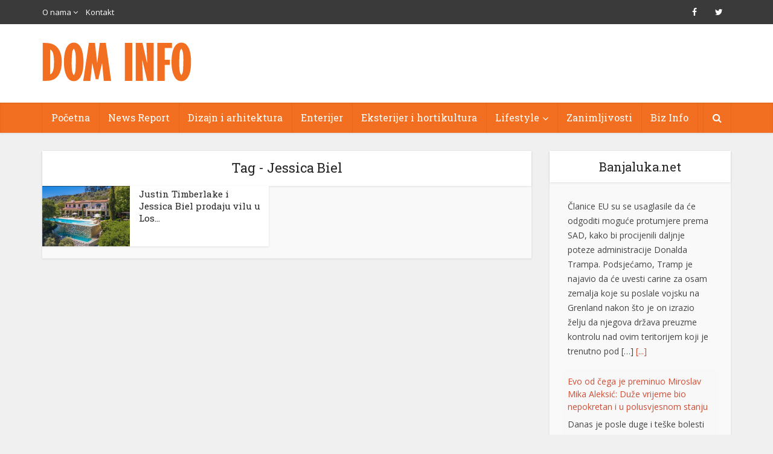

--- FILE ---
content_type: text/html; charset=UTF-8
request_url: https://www.dominfo.ba/tag/jessica-biel/
body_size: 15526
content:
<!DOCTYPE html>
<!--[if IE 8]><html class="ie8"><![endif]-->
<!--[if IE 9]><html class="ie9"><![endif]-->
<!--[if gt IE 8]><!--> <html lang="bs-BA"> <!--<![endif]-->

<head>

<meta http-equiv="Content-Type" content="text/html; charset=UTF-8" />
<meta name="viewport" content="user-scalable=yes, width=device-width, initial-scale=1.0, maximum-scale=1">

<!--[if lt IE 9]>
	<script src="https://www.dominfo.ba/wp-content/themes/voice/js/html5.js"></script>
<![endif]-->
<title>Jessica Biel &#8211; DOM INFO |</title>
<meta name='robots' content='max-image-preview:large' />
	<style>img:is([sizes="auto" i], [sizes^="auto," i]) { contain-intrinsic-size: 3000px 1500px }</style>
	<link rel='dns-prefetch' href='//www.dominfo.ba' />
<link rel='dns-prefetch' href='//fonts.googleapis.com' />
<link rel="alternate" type="application/rss+xml" title="DOM INFO | &raquo; novosti" href="https://www.dominfo.ba/feed/" />
<link rel="alternate" type="application/rss+xml" title="DOM INFO | &raquo;  novosti o komentarima" href="https://www.dominfo.ba/comments/feed/" />
<link rel="alternate" type="application/rss+xml" title="DOM INFO | &raquo; Jessica Biel  novosti o oznaci" href="https://www.dominfo.ba/tag/jessica-biel/feed/" />
<script type="text/javascript">
/* <![CDATA[ */
window._wpemojiSettings = {"baseUrl":"https:\/\/s.w.org\/images\/core\/emoji\/16.0.1\/72x72\/","ext":".png","svgUrl":"https:\/\/s.w.org\/images\/core\/emoji\/16.0.1\/svg\/","svgExt":".svg","source":{"concatemoji":"https:\/\/www.dominfo.ba\/wp-includes\/js\/wp-emoji-release.min.js?ver=6.8.3"}};
/*! This file is auto-generated */
!function(s,n){var o,i,e;function c(e){try{var t={supportTests:e,timestamp:(new Date).valueOf()};sessionStorage.setItem(o,JSON.stringify(t))}catch(e){}}function p(e,t,n){e.clearRect(0,0,e.canvas.width,e.canvas.height),e.fillText(t,0,0);var t=new Uint32Array(e.getImageData(0,0,e.canvas.width,e.canvas.height).data),a=(e.clearRect(0,0,e.canvas.width,e.canvas.height),e.fillText(n,0,0),new Uint32Array(e.getImageData(0,0,e.canvas.width,e.canvas.height).data));return t.every(function(e,t){return e===a[t]})}function u(e,t){e.clearRect(0,0,e.canvas.width,e.canvas.height),e.fillText(t,0,0);for(var n=e.getImageData(16,16,1,1),a=0;a<n.data.length;a++)if(0!==n.data[a])return!1;return!0}function f(e,t,n,a){switch(t){case"flag":return n(e,"\ud83c\udff3\ufe0f\u200d\u26a7\ufe0f","\ud83c\udff3\ufe0f\u200b\u26a7\ufe0f")?!1:!n(e,"\ud83c\udde8\ud83c\uddf6","\ud83c\udde8\u200b\ud83c\uddf6")&&!n(e,"\ud83c\udff4\udb40\udc67\udb40\udc62\udb40\udc65\udb40\udc6e\udb40\udc67\udb40\udc7f","\ud83c\udff4\u200b\udb40\udc67\u200b\udb40\udc62\u200b\udb40\udc65\u200b\udb40\udc6e\u200b\udb40\udc67\u200b\udb40\udc7f");case"emoji":return!a(e,"\ud83e\udedf")}return!1}function g(e,t,n,a){var r="undefined"!=typeof WorkerGlobalScope&&self instanceof WorkerGlobalScope?new OffscreenCanvas(300,150):s.createElement("canvas"),o=r.getContext("2d",{willReadFrequently:!0}),i=(o.textBaseline="top",o.font="600 32px Arial",{});return e.forEach(function(e){i[e]=t(o,e,n,a)}),i}function t(e){var t=s.createElement("script");t.src=e,t.defer=!0,s.head.appendChild(t)}"undefined"!=typeof Promise&&(o="wpEmojiSettingsSupports",i=["flag","emoji"],n.supports={everything:!0,everythingExceptFlag:!0},e=new Promise(function(e){s.addEventListener("DOMContentLoaded",e,{once:!0})}),new Promise(function(t){var n=function(){try{var e=JSON.parse(sessionStorage.getItem(o));if("object"==typeof e&&"number"==typeof e.timestamp&&(new Date).valueOf()<e.timestamp+604800&&"object"==typeof e.supportTests)return e.supportTests}catch(e){}return null}();if(!n){if("undefined"!=typeof Worker&&"undefined"!=typeof OffscreenCanvas&&"undefined"!=typeof URL&&URL.createObjectURL&&"undefined"!=typeof Blob)try{var e="postMessage("+g.toString()+"("+[JSON.stringify(i),f.toString(),p.toString(),u.toString()].join(",")+"));",a=new Blob([e],{type:"text/javascript"}),r=new Worker(URL.createObjectURL(a),{name:"wpTestEmojiSupports"});return void(r.onmessage=function(e){c(n=e.data),r.terminate(),t(n)})}catch(e){}c(n=g(i,f,p,u))}t(n)}).then(function(e){for(var t in e)n.supports[t]=e[t],n.supports.everything=n.supports.everything&&n.supports[t],"flag"!==t&&(n.supports.everythingExceptFlag=n.supports.everythingExceptFlag&&n.supports[t]);n.supports.everythingExceptFlag=n.supports.everythingExceptFlag&&!n.supports.flag,n.DOMReady=!1,n.readyCallback=function(){n.DOMReady=!0}}).then(function(){return e}).then(function(){var e;n.supports.everything||(n.readyCallback(),(e=n.source||{}).concatemoji?t(e.concatemoji):e.wpemoji&&e.twemoji&&(t(e.twemoji),t(e.wpemoji)))}))}((window,document),window._wpemojiSettings);
/* ]]> */
</script>
<style id='wp-emoji-styles-inline-css' type='text/css'>

	img.wp-smiley, img.emoji {
		display: inline !important;
		border: none !important;
		box-shadow: none !important;
		height: 1em !important;
		width: 1em !important;
		margin: 0 0.07em !important;
		vertical-align: -0.1em !important;
		background: none !important;
		padding: 0 !important;
	}
</style>
<link rel='stylesheet' id='wp-block-library-css' href='https://www.dominfo.ba/wp-includes/css/dist/block-library/style.min.css?ver=6.8.3' type='text/css' media='all' />
<style id='classic-theme-styles-inline-css' type='text/css'>
/*! This file is auto-generated */
.wp-block-button__link{color:#fff;background-color:#32373c;border-radius:9999px;box-shadow:none;text-decoration:none;padding:calc(.667em + 2px) calc(1.333em + 2px);font-size:1.125em}.wp-block-file__button{background:#32373c;color:#fff;text-decoration:none}
</style>
<style id='global-styles-inline-css' type='text/css'>
:root{--wp--preset--aspect-ratio--square: 1;--wp--preset--aspect-ratio--4-3: 4/3;--wp--preset--aspect-ratio--3-4: 3/4;--wp--preset--aspect-ratio--3-2: 3/2;--wp--preset--aspect-ratio--2-3: 2/3;--wp--preset--aspect-ratio--16-9: 16/9;--wp--preset--aspect-ratio--9-16: 9/16;--wp--preset--color--black: #000000;--wp--preset--color--cyan-bluish-gray: #abb8c3;--wp--preset--color--white: #ffffff;--wp--preset--color--pale-pink: #f78da7;--wp--preset--color--vivid-red: #cf2e2e;--wp--preset--color--luminous-vivid-orange: #ff6900;--wp--preset--color--luminous-vivid-amber: #fcb900;--wp--preset--color--light-green-cyan: #7bdcb5;--wp--preset--color--vivid-green-cyan: #00d084;--wp--preset--color--pale-cyan-blue: #8ed1fc;--wp--preset--color--vivid-cyan-blue: #0693e3;--wp--preset--color--vivid-purple: #9b51e0;--wp--preset--gradient--vivid-cyan-blue-to-vivid-purple: linear-gradient(135deg,rgba(6,147,227,1) 0%,rgb(155,81,224) 100%);--wp--preset--gradient--light-green-cyan-to-vivid-green-cyan: linear-gradient(135deg,rgb(122,220,180) 0%,rgb(0,208,130) 100%);--wp--preset--gradient--luminous-vivid-amber-to-luminous-vivid-orange: linear-gradient(135deg,rgba(252,185,0,1) 0%,rgba(255,105,0,1) 100%);--wp--preset--gradient--luminous-vivid-orange-to-vivid-red: linear-gradient(135deg,rgba(255,105,0,1) 0%,rgb(207,46,46) 100%);--wp--preset--gradient--very-light-gray-to-cyan-bluish-gray: linear-gradient(135deg,rgb(238,238,238) 0%,rgb(169,184,195) 100%);--wp--preset--gradient--cool-to-warm-spectrum: linear-gradient(135deg,rgb(74,234,220) 0%,rgb(151,120,209) 20%,rgb(207,42,186) 40%,rgb(238,44,130) 60%,rgb(251,105,98) 80%,rgb(254,248,76) 100%);--wp--preset--gradient--blush-light-purple: linear-gradient(135deg,rgb(255,206,236) 0%,rgb(152,150,240) 100%);--wp--preset--gradient--blush-bordeaux: linear-gradient(135deg,rgb(254,205,165) 0%,rgb(254,45,45) 50%,rgb(107,0,62) 100%);--wp--preset--gradient--luminous-dusk: linear-gradient(135deg,rgb(255,203,112) 0%,rgb(199,81,192) 50%,rgb(65,88,208) 100%);--wp--preset--gradient--pale-ocean: linear-gradient(135deg,rgb(255,245,203) 0%,rgb(182,227,212) 50%,rgb(51,167,181) 100%);--wp--preset--gradient--electric-grass: linear-gradient(135deg,rgb(202,248,128) 0%,rgb(113,206,126) 100%);--wp--preset--gradient--midnight: linear-gradient(135deg,rgb(2,3,129) 0%,rgb(40,116,252) 100%);--wp--preset--font-size--small: 13px;--wp--preset--font-size--medium: 20px;--wp--preset--font-size--large: 36px;--wp--preset--font-size--x-large: 42px;--wp--preset--spacing--20: 0.44rem;--wp--preset--spacing--30: 0.67rem;--wp--preset--spacing--40: 1rem;--wp--preset--spacing--50: 1.5rem;--wp--preset--spacing--60: 2.25rem;--wp--preset--spacing--70: 3.38rem;--wp--preset--spacing--80: 5.06rem;--wp--preset--shadow--natural: 6px 6px 9px rgba(0, 0, 0, 0.2);--wp--preset--shadow--deep: 12px 12px 50px rgba(0, 0, 0, 0.4);--wp--preset--shadow--sharp: 6px 6px 0px rgba(0, 0, 0, 0.2);--wp--preset--shadow--outlined: 6px 6px 0px -3px rgba(255, 255, 255, 1), 6px 6px rgba(0, 0, 0, 1);--wp--preset--shadow--crisp: 6px 6px 0px rgba(0, 0, 0, 1);}:where(.is-layout-flex){gap: 0.5em;}:where(.is-layout-grid){gap: 0.5em;}body .is-layout-flex{display: flex;}.is-layout-flex{flex-wrap: wrap;align-items: center;}.is-layout-flex > :is(*, div){margin: 0;}body .is-layout-grid{display: grid;}.is-layout-grid > :is(*, div){margin: 0;}:where(.wp-block-columns.is-layout-flex){gap: 2em;}:where(.wp-block-columns.is-layout-grid){gap: 2em;}:where(.wp-block-post-template.is-layout-flex){gap: 1.25em;}:where(.wp-block-post-template.is-layout-grid){gap: 1.25em;}.has-black-color{color: var(--wp--preset--color--black) !important;}.has-cyan-bluish-gray-color{color: var(--wp--preset--color--cyan-bluish-gray) !important;}.has-white-color{color: var(--wp--preset--color--white) !important;}.has-pale-pink-color{color: var(--wp--preset--color--pale-pink) !important;}.has-vivid-red-color{color: var(--wp--preset--color--vivid-red) !important;}.has-luminous-vivid-orange-color{color: var(--wp--preset--color--luminous-vivid-orange) !important;}.has-luminous-vivid-amber-color{color: var(--wp--preset--color--luminous-vivid-amber) !important;}.has-light-green-cyan-color{color: var(--wp--preset--color--light-green-cyan) !important;}.has-vivid-green-cyan-color{color: var(--wp--preset--color--vivid-green-cyan) !important;}.has-pale-cyan-blue-color{color: var(--wp--preset--color--pale-cyan-blue) !important;}.has-vivid-cyan-blue-color{color: var(--wp--preset--color--vivid-cyan-blue) !important;}.has-vivid-purple-color{color: var(--wp--preset--color--vivid-purple) !important;}.has-black-background-color{background-color: var(--wp--preset--color--black) !important;}.has-cyan-bluish-gray-background-color{background-color: var(--wp--preset--color--cyan-bluish-gray) !important;}.has-white-background-color{background-color: var(--wp--preset--color--white) !important;}.has-pale-pink-background-color{background-color: var(--wp--preset--color--pale-pink) !important;}.has-vivid-red-background-color{background-color: var(--wp--preset--color--vivid-red) !important;}.has-luminous-vivid-orange-background-color{background-color: var(--wp--preset--color--luminous-vivid-orange) !important;}.has-luminous-vivid-amber-background-color{background-color: var(--wp--preset--color--luminous-vivid-amber) !important;}.has-light-green-cyan-background-color{background-color: var(--wp--preset--color--light-green-cyan) !important;}.has-vivid-green-cyan-background-color{background-color: var(--wp--preset--color--vivid-green-cyan) !important;}.has-pale-cyan-blue-background-color{background-color: var(--wp--preset--color--pale-cyan-blue) !important;}.has-vivid-cyan-blue-background-color{background-color: var(--wp--preset--color--vivid-cyan-blue) !important;}.has-vivid-purple-background-color{background-color: var(--wp--preset--color--vivid-purple) !important;}.has-black-border-color{border-color: var(--wp--preset--color--black) !important;}.has-cyan-bluish-gray-border-color{border-color: var(--wp--preset--color--cyan-bluish-gray) !important;}.has-white-border-color{border-color: var(--wp--preset--color--white) !important;}.has-pale-pink-border-color{border-color: var(--wp--preset--color--pale-pink) !important;}.has-vivid-red-border-color{border-color: var(--wp--preset--color--vivid-red) !important;}.has-luminous-vivid-orange-border-color{border-color: var(--wp--preset--color--luminous-vivid-orange) !important;}.has-luminous-vivid-amber-border-color{border-color: var(--wp--preset--color--luminous-vivid-amber) !important;}.has-light-green-cyan-border-color{border-color: var(--wp--preset--color--light-green-cyan) !important;}.has-vivid-green-cyan-border-color{border-color: var(--wp--preset--color--vivid-green-cyan) !important;}.has-pale-cyan-blue-border-color{border-color: var(--wp--preset--color--pale-cyan-blue) !important;}.has-vivid-cyan-blue-border-color{border-color: var(--wp--preset--color--vivid-cyan-blue) !important;}.has-vivid-purple-border-color{border-color: var(--wp--preset--color--vivid-purple) !important;}.has-vivid-cyan-blue-to-vivid-purple-gradient-background{background: var(--wp--preset--gradient--vivid-cyan-blue-to-vivid-purple) !important;}.has-light-green-cyan-to-vivid-green-cyan-gradient-background{background: var(--wp--preset--gradient--light-green-cyan-to-vivid-green-cyan) !important;}.has-luminous-vivid-amber-to-luminous-vivid-orange-gradient-background{background: var(--wp--preset--gradient--luminous-vivid-amber-to-luminous-vivid-orange) !important;}.has-luminous-vivid-orange-to-vivid-red-gradient-background{background: var(--wp--preset--gradient--luminous-vivid-orange-to-vivid-red) !important;}.has-very-light-gray-to-cyan-bluish-gray-gradient-background{background: var(--wp--preset--gradient--very-light-gray-to-cyan-bluish-gray) !important;}.has-cool-to-warm-spectrum-gradient-background{background: var(--wp--preset--gradient--cool-to-warm-spectrum) !important;}.has-blush-light-purple-gradient-background{background: var(--wp--preset--gradient--blush-light-purple) !important;}.has-blush-bordeaux-gradient-background{background: var(--wp--preset--gradient--blush-bordeaux) !important;}.has-luminous-dusk-gradient-background{background: var(--wp--preset--gradient--luminous-dusk) !important;}.has-pale-ocean-gradient-background{background: var(--wp--preset--gradient--pale-ocean) !important;}.has-electric-grass-gradient-background{background: var(--wp--preset--gradient--electric-grass) !important;}.has-midnight-gradient-background{background: var(--wp--preset--gradient--midnight) !important;}.has-small-font-size{font-size: var(--wp--preset--font-size--small) !important;}.has-medium-font-size{font-size: var(--wp--preset--font-size--medium) !important;}.has-large-font-size{font-size: var(--wp--preset--font-size--large) !important;}.has-x-large-font-size{font-size: var(--wp--preset--font-size--x-large) !important;}
:where(.wp-block-post-template.is-layout-flex){gap: 1.25em;}:where(.wp-block-post-template.is-layout-grid){gap: 1.25em;}
:where(.wp-block-columns.is-layout-flex){gap: 2em;}:where(.wp-block-columns.is-layout-grid){gap: 2em;}
:root :where(.wp-block-pullquote){font-size: 1.5em;line-height: 1.6;}
</style>
<link rel='stylesheet' id='contact-form-7-css' href='https://www.dominfo.ba/wp-content/plugins/contact-form-7/includes/css/styles.css?ver=6.0.6' type='text/css' media='all' />
<link rel='stylesheet' id='ditty-news-ticker-font-css' href='https://www.dominfo.ba/wp-content/plugins/ditty-news-ticker/legacy/inc/static/libs/fontastic/styles.css?ver=3.1.54' type='text/css' media='all' />
<link rel='stylesheet' id='ditty-news-ticker-css' href='https://www.dominfo.ba/wp-content/plugins/ditty-news-ticker/legacy/inc/static/css/style.css?ver=3.1.54' type='text/css' media='all' />
<link rel='stylesheet' id='ditty-displays-css' href='https://www.dominfo.ba/wp-content/plugins/ditty-news-ticker/build/dittyDisplays.css?ver=3.1.54' type='text/css' media='all' />
<link rel='stylesheet' id='ditty-fontawesome-css' href='https://www.dominfo.ba/wp-content/plugins/ditty-news-ticker/includes/libs/fontawesome-6.4.0/css/all.css?ver=6.4.0' type='text/css' media='' />
<link rel='stylesheet' id='mks_shortcodes_simple_line_icons-css' href='https://www.dominfo.ba/wp-content/plugins/meks-flexible-shortcodes/css/simple-line/simple-line-icons.css?ver=1.3.7' type='text/css' media='screen' />
<link rel='stylesheet' id='mks_shortcodes_css-css' href='https://www.dominfo.ba/wp-content/plugins/meks-flexible-shortcodes/css/style.css?ver=1.3.7' type='text/css' media='screen' />
<link rel='stylesheet' id='s_pdf_styles-css' href='https://www.dominfo.ba/wp-content/plugins/simple-pdf-viewer/css/style.css?ver=6.8.3' type='text/css' media='all' />
<link rel='stylesheet' id='super-rss-reader-css' href='https://www.dominfo.ba/wp-content/plugins/super-rss-reader/public/css/style.min.css?ver=5.3' type='text/css' media='all' />
<link rel='stylesheet' id='prettyPhoto_stylesheet-css' href='https://www.dominfo.ba/wp-content/plugins/wp-easy-gallery/css/prettyPhoto.css?ver=6.8.3' type='text/css' media='all' />
<link rel='stylesheet' id='easy-gallery-style-css' href='https://www.dominfo.ba/wp-content/plugins/wp-easy-gallery/css/default.css?ver=6.8.3' type='text/css' media='all' />
<link rel='stylesheet' id='vce_font_0-css' href='https://fonts.googleapis.com/css?family=Open+Sans%3A400&#038;subset=latin%2Clatin-ext&#038;ver=2.0' type='text/css' media='screen' />
<link rel='stylesheet' id='vce_font_1-css' href='https://fonts.googleapis.com/css?family=Roboto+Slab%3A400&#038;subset=latin%2Clatin-ext&#038;ver=2.0' type='text/css' media='screen' />
<link rel='stylesheet' id='vce_style-css' href='https://www.dominfo.ba/wp-content/themes/voice/css/min.css?ver=2.0' type='text/css' media='screen, print' />
<style id='vce_style-inline-css' type='text/css'>
body {background-color:#f0f0f0;}body,.mks_author_widget h3,.site-description,.meta-category a,textarea {font-family: 'Open Sans';font-weight: 400;}h1,h2,h3,h4,h5,h6,blockquote,.vce-post-link,.site-title,.site-title a,.main-box-title,.comment-reply-title,.entry-title a,.vce-single .entry-headline p,.vce-prev-next-link,.author-title,.mks_pullquote,.widget_rss ul li .rsswidget,#bbpress-forums .bbp-forum-title,#bbpress-forums .bbp-topic-permalink {font-family: 'Roboto Slab';font-weight: 400;}.main-navigation a,.sidr a{font-family: 'Roboto Slab';font-weight: 400;}.vce-single .entry-content,.vce-single .entry-headline,.vce-single .entry-footer{width: 600px;}.vce-lay-a .lay-a-content{width: 600px;max-width: 600px;}.vce-page .entry-content,.vce-page .entry-title-page {width: 600px;}.vce-sid-none .vce-single .entry-content,.vce-sid-none .vce-single .entry-headline,.vce-sid-none .vce-single .entry-footer {width: 600px;}.vce-sid-none .vce-page .entry-content,.vce-sid-none .vce-page .entry-title-page,.error404 .entry-content {width: 600px;max-width: 600px;}body, button, input, select, textarea{color: #444444;}h1,h2,h3,h4,h5,h6,.entry-title a,.prev-next-nav a,#bbpress-forums .bbp-forum-title, #bbpress-forums .bbp-topic-permalink,.woocommerce ul.products li.product .price .amount{color: #232323;}a,.entry-title a:hover,.vce-prev-next-link:hover,.vce-author-links a:hover,.required,.error404 h4,.prev-next-nav a:hover,#bbpress-forums .bbp-forum-title:hover, #bbpress-forums .bbp-topic-permalink:hover,.woocommerce ul.products li.product h3:hover,.woocommerce ul.products li.product h3:hover mark,.main-box-title a:hover{color: #cf4d35;}.vce-square,.vce-main-content .mejs-controls .mejs-time-rail .mejs-time-current,button,input[type="button"],input[type="reset"],input[type="submit"],.vce-button,.pagination-wapper a,#vce-pagination .next.page-numbers,#vce-pagination .prev.page-numbers,#vce-pagination .page-numbers,#vce-pagination .page-numbers.current,.vce-link-pages a,#vce-pagination a,.vce-load-more a,.vce-slider-pagination .owl-nav > div,.vce-mega-menu-posts-wrap .owl-nav > div,.comment-reply-link:hover,.vce-featured-section a,.vce-lay-g .vce-featured-info .meta-category a,.vce-404-menu a,.vce-post.sticky .meta-image:before,#vce-pagination .page-numbers:hover,#bbpress-forums .bbp-pagination .current,#bbpress-forums .bbp-pagination a:hover,.woocommerce #respond input#submit,.woocommerce a.button,.woocommerce button.button,.woocommerce input.button,.woocommerce ul.products li.product .added_to_cart,.woocommerce #respond input#submit:hover,.woocommerce a.button:hover,.woocommerce button.button:hover,.woocommerce input.button:hover,.woocommerce ul.products li.product .added_to_cart:hover,.woocommerce #respond input#submit.alt,.woocommerce a.button.alt,.woocommerce button.button.alt,.woocommerce input.button.alt,.woocommerce #respond input#submit.alt:hover, .woocommerce a.button.alt:hover, .woocommerce button.button.alt:hover, .woocommerce input.button.alt:hover,.woocommerce span.onsale,.woocommerce .widget_price_filter .ui-slider .ui-slider-range,.woocommerce .widget_price_filter .ui-slider .ui-slider-handle,.comments-holder .navigation .page-numbers.current,.vce-lay-a .vce-read-more:hover,.vce-lay-c .vce-read-more:hover{background-color: #cf4d35;}#vce-pagination .page-numbers,.comments-holder .navigation .page-numbers{background: transparent;color: #cf4d35;border: 1px solid #cf4d35;}.comments-holder .navigation .page-numbers:hover{background: #cf4d35;border: 1px solid #cf4d35;}.bbp-pagination-links a{background: transparent;color: #cf4d35;border: 1px solid #cf4d35 !important;}#vce-pagination .page-numbers.current,.bbp-pagination-links span.current,.comments-holder .navigation .page-numbers.current{border: 1px solid #cf4d35;}.widget_categories .cat-item:before,.widget_categories .cat-item .count{background: #cf4d35;}.comment-reply-link,.vce-lay-a .vce-read-more,.vce-lay-c .vce-read-more{border: 1px solid #cf4d35;}.entry-meta div,.entry-meta div a,.comment-metadata a,.meta-category span,.meta-author-wrapped,.wp-caption .wp-caption-text,.widget_rss .rss-date,.sidebar cite,.site-footer cite,.sidebar .vce-post-list .entry-meta div,.sidebar .vce-post-list .entry-meta div a,.sidebar .vce-post-list .fn,.sidebar .vce-post-list .fn a,.site-footer .vce-post-list .entry-meta div,.site-footer .vce-post-list .entry-meta div a,.site-footer .vce-post-list .fn,.site-footer .vce-post-list .fn a,#bbpress-forums .bbp-topic-started-by,#bbpress-forums .bbp-topic-started-in,#bbpress-forums .bbp-forum-info .bbp-forum-content,#bbpress-forums p.bbp-topic-meta,span.bbp-admin-links a,.bbp-reply-post-date,#bbpress-forums li.bbp-header,#bbpress-forums li.bbp-footer,.woocommerce .woocommerce-result-count,.woocommerce .product_meta{color: #9b9b9b;}.main-box-title, .comment-reply-title, .main-box-head{background: #ffffff;color: #232323;}.main-box-title a{color: #232323;}.sidebar .widget .widget-title a{color: #232323;}.main-box,.comment-respond,.prev-next-nav{background: #f9f9f9;}.vce-post,ul.comment-list > li.comment,.main-box-single,.ie8 .vce-single,#disqus_thread,.vce-author-card,.vce-author-card .vce-content-outside,.mks-bredcrumbs-container,ul.comment-list > li.pingback{background: #ffffff;}.mks_tabs.horizontal .mks_tab_nav_item.active{border-bottom: 1px solid #ffffff;}.mks_tabs.horizontal .mks_tab_item,.mks_tabs.vertical .mks_tab_nav_item.active,.mks_tabs.horizontal .mks_tab_nav_item.active{background: #ffffff;}.mks_tabs.vertical .mks_tab_nav_item.active{border-right: 1px solid #ffffff;}#vce-pagination,.vce-slider-pagination .owl-controls,.vce-content-outside,.comments-holder .navigation{background: #f3f3f3;}.sidebar .widget-title{background: #ffffff;color: #232323;}.sidebar .widget{background: #f9f9f9;}.sidebar .widget,.sidebar .widget li a,.sidebar .mks_author_widget h3 a,.sidebar .mks_author_widget h3,.sidebar .vce-search-form .vce-search-input,.sidebar .vce-search-form .vce-search-input:focus{color: #444444;}.sidebar .widget li a:hover,.sidebar .widget a,.widget_nav_menu li.menu-item-has-children:hover:after,.widget_pages li.page_item_has_children:hover:after{color: #cf4d35;}.sidebar .tagcloud a {border: 1px solid #cf4d35;}.sidebar .mks_author_link,.sidebar .tagcloud a:hover,.sidebar .mks_themeforest_widget .more,.sidebar button,.sidebar input[type="button"],.sidebar input[type="reset"],.sidebar input[type="submit"],.sidebar .vce-button,.sidebar .bbp_widget_login .button{background-color: #cf4d35;}.sidebar .mks_author_widget .mks_autor_link_wrap,.sidebar .mks_themeforest_widget .mks_read_more{background: #f3f3f3;}.sidebar #wp-calendar caption,.sidebar .recentcomments,.sidebar .post-date,.sidebar #wp-calendar tbody{color: rgba(68,68,68,0.7);}.site-footer{background: #373941;}.site-footer .widget-title{color: #ffffff;}.site-footer,.site-footer .widget,.site-footer .widget li a,.site-footer .mks_author_widget h3 a,.site-footer .mks_author_widget h3,.site-footer .vce-search-form .vce-search-input,.site-footer .vce-search-form .vce-search-input:focus{color: #f9f9f9;}.site-footer .widget li a:hover,.site-footer .widget a,.site-info a{color: #cf4d35;}.site-footer .tagcloud a {border: 1px solid #cf4d35;}.site-footer .mks_author_link,.site-footer .mks_themeforest_widget .more,.site-footer button,.site-footer input[type="button"],.site-footer input[type="reset"],.site-footer input[type="submit"],.site-footer .vce-button,.site-footer .tagcloud a:hover{background-color: #cf4d35;}.site-footer #wp-calendar caption,.site-footer .recentcomments,.site-footer .post-date,.site-footer #wp-calendar tbody,.site-footer .site-info{color: rgba(249,249,249,0.7);}.top-header,.top-nav-menu li .sub-menu{background: #3a3a3a;}.top-header,.top-header a{color: #ffffff;}.top-header .vce-search-form .vce-search-input,.top-header .vce-search-input:focus,.top-header .vce-search-submit{color: #ffffff;}.top-header .vce-search-form .vce-search-input::-webkit-input-placeholder { color: #ffffff;}.top-header .vce-search-form .vce-search-input:-moz-placeholder { color: #ffffff;}.top-header .vce-search-form .vce-search-input::-moz-placeholder { color: #ffffff;}.top-header .vce-search-form .vce-search-input:-ms-input-placeholder { color: #ffffff;}.header-1-wrapper{height: 130px;padding-top: 30px;}.header-2-wrapper,.header-3-wrapper{height: 130px;}.header-2-wrapper .site-branding,.header-3-wrapper .site-branding{top: 30px;left: 0px;}.site-title a, .site-title a:hover{color: #232323;}.site-description{color: #aaaaaa;}.main-header{background-color: #ffffff;}.header-bottom-wrapper{background: #f26f21;}.vce-header-ads{margin: 20px 0;}.header-3-wrapper .nav-menu > li > a{padding: 55px 15px;}.header-sticky,.sidr{background: rgba(242,111,33,0.95);}.ie8 .header-sticky{background: #ffffff;}.main-navigation a,.nav-menu .vce-mega-menu > .sub-menu > li > a,.sidr li a,.vce-menu-parent{color: #ffffff;}.nav-menu > li:hover > a,.nav-menu > .current_page_item > a,.nav-menu > .current-menu-item > a,.nav-menu > .current-menu-ancestor > a,.main-navigation a.vce-item-selected,.main-navigation ul ul li:hover > a,.nav-menu ul .current-menu-item a,.nav-menu ul .current_page_item a,.vce-menu-parent:hover,.sidr li a:hover,.main-navigation li.current-menu-item.fa:before{color: #cf4d35;}.nav-menu > li:hover > a,.nav-menu > .current_page_item > a,.nav-menu > .current-menu-item > a,.nav-menu > .current-menu-ancestor > a,.main-navigation a.vce-item-selected,.main-navigation ul ul,.header-sticky .nav-menu > .current_page_item:hover > a,.header-sticky .nav-menu > .current-menu-item:hover > a,.header-sticky .nav-menu > .current-menu-ancestor:hover > a,.header-sticky .main-navigation a.vce-item-selected:hover{background-color: #f26f21;}.search-header-wrap ul{border-top: 2px solid #cf4d35;}.vce-border-top .main-box-title{border-top: 2px solid #cf4d35;}.tagcloud a:hover,.sidebar .widget .mks_author_link,.sidebar .widget.mks_themeforest_widget .more,.site-footer .widget .mks_author_link,.site-footer .widget.mks_themeforest_widget .more,.vce-lay-g .entry-meta div,.vce-lay-g .fn,.vce-lay-g .fn a{color: #FFF;}.vce-featured-header .vce-featured-header-background{opacity: 0.0}.vce-featured-grid .vce-featured-header-background,.vce-post-big .vce-post-img:after,.vce-post-slider .vce-post-img:after{opacity: 0.0}.vce-featured-grid .owl-item:hover .vce-grid-text .vce-featured-header-background,.vce-post-big li:hover .vce-post-img:after,.vce-post-slider li:hover .vce-post-img:after {opacity: 0.0}#back-top {background: #323232}.meta-image:hover a img,.vce-lay-h .img-wrap:hover .meta-image > img,.img-wrp:hover img,.vce-gallery-big:hover img,.vce-gallery .gallery-item:hover img,.vce_posts_widget .vce-post-big li:hover img,.vce-featured-grid .owl-item:hover img,.vce-post-img:hover img,.mega-menu-img:hover img{-webkit-transform: scale(1.1);-moz-transform: scale(1.1);-o-transform: scale(1.1);-ms-transform: scale(1.1);transform: scale(1.1);}
</style>
<link rel='stylesheet' id='vce_child_load_scripts-css' href='https://www.dominfo.ba/wp-content/themes/voice-child/style.css?ver=2.0' type='text/css' media='screen' />
<link rel='stylesheet' id='meks-flickr-widget-css' href='https://www.dominfo.ba/wp-content/plugins/meks-simple-flickr-widget/css/style.css?ver=1.3' type='text/css' media='all' />
<link rel='stylesheet' id='meks-author-widget-css' href='https://www.dominfo.ba/wp-content/plugins/meks-smart-author-widget/css/style.css?ver=1.1.5' type='text/css' media='all' />
<link rel='stylesheet' id='meks-social-widget-css' href='https://www.dominfo.ba/wp-content/plugins/meks-smart-social-widget/css/style.css?ver=1.6.5' type='text/css' media='all' />
<link rel='stylesheet' id='meks-themeforest-widget-css' href='https://www.dominfo.ba/wp-content/plugins/meks-themeforest-smart-widget/css/style.css?ver=1.6' type='text/css' media='all' />
<link rel='stylesheet' id='ditty-posts-ticker-css' href='https://www.dominfo.ba/wp-content/plugins/ditty-posts-ticker/assets/css/style.css?ver=2.1.0' type='text/css' media='all' />
<script type="text/javascript" src="https://www.dominfo.ba/wp-includes/js/jquery/jquery.min.js?ver=3.7.1" id="jquery-core-js"></script>
<script type="text/javascript" src="https://www.dominfo.ba/wp-includes/js/jquery/jquery-migrate.min.js?ver=3.4.1" id="jquery-migrate-js"></script>
<script type="text/javascript" src="https://www.dominfo.ba/wp-content/plugins/simple-pdf-viewer/js/main.js?ver=6.8.3" id="s_pdf_scripts-js"></script>
<script type="text/javascript" src="https://www.dominfo.ba/wp-content/plugins/super-rss-reader/public/js/jquery.easy-ticker.min.js?ver=5.3" id="jquery-easy-ticker-js"></script>
<script type="text/javascript" src="https://www.dominfo.ba/wp-content/plugins/super-rss-reader/public/js/script.min.js?ver=5.3" id="super-rss-reader-js"></script>
<script type="text/javascript" src="https://www.dominfo.ba/wp-content/plugins/useful-banner-manager/scripts.js?ver=6.8.3" id="ubm-scripts-js"></script>
<script type="text/javascript" src="https://www.dominfo.ba/wp-content/plugins/wp-easy-gallery/js/jquery.prettyPhoto.js?ver=6.8.3" id="prettyPhoto-js"></script>
<script type="text/javascript" src="https://www.dominfo.ba/wp-content/plugins/wp-float/js/jquery.easing.js?ver=6.8.3" id="jqueryeasing-js"></script>
<script type="text/javascript" src="https://www.dominfo.ba/wp-content/plugins/wp-float/js/jquery.floater.2.2.js?ver=6.8.3" id="jqueryfloater-js"></script>
<script type="text/javascript" src="https://www.dominfo.ba/wp-content/plugins/wp-float/js/jquery.hoverIntent.minified.js?ver=6.8.3" id="jqueryhoverintent-js"></script>
<link rel="https://api.w.org/" href="https://www.dominfo.ba/wp-json/" /><link rel="alternate" title="JSON" type="application/json" href="https://www.dominfo.ba/wp-json/wp/v2/tags/5114" /><link rel="EditURI" type="application/rsd+xml" title="RSD" href="https://www.dominfo.ba/xmlrpc.php?rsd" />
<meta name="generator" content="WordPress 6.8.3" />
<style>.mtphr-dnt { /*border: 1px solid #f58126;*/ padding-bottom: 5px; padding-top: 5px; } .mtphr-dnt h4 { font-size: 14px; line-height: 20px; color: #f26f21 !important; } .mtphr-dnt a { color: #f26f21 !important; } .mtphr-dnt-inline-title { float: left; padding-right: 5px; font-size: 16px; line-height: 18px; color: #f58126; border-radius: 2px; }</style>
<script async src="//adserver.adape.io/www/delivery/asyncjs.php"></script>
<script type="text/javascript">
	window._wp_rp_static_base_url = 'https://rp.zemanta.com/static/';
	window._wp_rp_wp_ajax_url = "https://www.dominfo.ba/wp-admin/admin-ajax.php";
	window._wp_rp_plugin_version = '3.5.1';
	window._wp_rp_post_id = '44564';
	window._wp_rp_num_rel_posts = '5';
	window._wp_rp_thumbnails = true;
	window._wp_rp_post_title = 'Justin+Timberlake+i+Jessica+Biel+prodaju+vilu+u+Los+Angelesu+za+35+miliona+dolara';
	window._wp_rp_post_tags = ['jessica+biel', 'justin+timberlake', 'vila', 'lifestyle', 'justin', 'ispr', 'timberlak', 'biel', 'jessica', 'vila', 'street', 'godin', 'hollywood', 'lo', 'od', 'bird', 'hunt', 'sunset', 'helen'];
</script>
<link rel="stylesheet" href="https://www.dominfo.ba/wp-content/plugins/related-posts/static/themes/vertical-m.css?version=3.5.1" />
<!-- WP Easy Gallery -->
<style>.wp-easy-gallery img {}</style><style type="text/css">.vce-custom-content.vce-post { padding: 10px 10px 3px; } .mtphr-dnt h4 { font-size: 14px !important; } .vce-featured-grid .vce-featured-link-article { font-size: 30px; line-height: 32px; } .vce-lay-h .img-wrap .vce-overlay { background: transparent; } .vce-lay-h .img-wrap .entry-header .entry-title a { color: #fff; text-shadow: 1px 1px 3px rgba(0,0,0,1); padding: 0 40px; display: block; } p { margin-bottom: 0px; word-wrap: break-word; line-height: 24px; margin-bottom: 15px; } h2 { font-size: 26px; line-height: 50px; } h3 { font-size: 22px !important; line-height: 35px; } h4 { font-size: 20px !important; line-height: 35px; } h1 { font-size: 40px; line-height: 50px; } .mtphr-dnt-inline-title { float: left; padding-right: 5px; font-size: 16px !important; line-height: 18px; color: #f58126; border-radius: 2px; } .search-header-form .search-input { height: 36px; font-size: 14px; border: none; color: white; } ul.wpbdp-categories { margin: 0 0 10px 15px; padding: 0 10px; font-family: 'Open Sans'; font-size: 15px; } .wpbdp-listing-excerpt { padding: 10px; border-bottom: dotted 1px #ddd; font-family: 'Open Sans'; font-size: 16px; } .wpbdp-listing-excerpt .listing-actions { margin-top: 15px; margin-bottom: 5px; } #s_pdf_frame { height: 825px !important; } .page-id-6156 h1.entry-title-page { text-align: center; } @media (min-width: 800px) and (max-width: 800px) { .header-bottom-wrapper { background: transparent; } .forza { margin-top: 10px; margin-bottom: 10px; } }</style>
<!-- Google Tag Manager -->
<script>(function(w,d,s,l,i){w[l]=w[l]||[];w[l].push({'gtm.start':
new Date().getTime(),event:'gtm.js'});var f=d.getElementsByTagName(s)[0],
j=d.createElement(s),dl=l!='dataLayer'?'&l='+l:'';j.async=true;j.src=
'https://www.googletagmanager.com/gtm.js?id='+i+dl;f.parentNode.insertBefore(j,f);
})(window,document,'script','dataLayer','GTM-TVBMNRL');</script>
<!-- End Google Tag Manager -->
<script async src="https://pagead2.googlesyndication.com/pagead/js/adsbygoogle.js?client=ca-pub-5391901373771991" crossorigin="anonymous"></script>
</head>

<body class="archive tag tag-jessica-biel tag-5114 wp-theme-voice wp-child-theme-voice-child chrome vce-sid-right">
<!-- Google Tag Manager (noscript) -->
<noscript><iframe src="https://www.googletagmanager.com/ns.html?id=GTM-TVBMNRL"
height="0" width="0" style="display:none;visibility:hidden"></iframe></noscript>
<!-- End Google Tag Manager (noscript) -->
<div id="vce-main">

<header id="header" class="main-header">
	<div class="top-header">
	<div class="container">

					<div class="vce-wrap-left">
					<ul id="vce_top_navigation_menu" class="top-nav-menu"><li id="menu-item-13538" class="menu-item menu-item-type-post_type menu-item-object-page menu-item-has-children menu-item-13538"><a href="https://www.dominfo.ba/o-nama/">O nama</a>
<ul class="sub-menu">
	<li id="menu-item-13539" class="menu-item menu-item-type-post_type menu-item-object-page menu-item-13539"><a href="https://www.dominfo.ba/o-nama/impresum/">Impresum</a></li>
	<li id="menu-item-13540" class="menu-item menu-item-type-post_type menu-item-object-page menu-item-13540"><a href="https://www.dominfo.ba/o-nama/arhiva/">Arhiva</a></li>
	<li id="menu-item-13541" class="menu-item menu-item-type-post_type menu-item-object-page menu-item-13541"><a href="https://www.dominfo.ba/o-nama/cjenovnik/">Cjenovnik</a></li>
	<li id="menu-item-13544" class="menu-item menu-item-type-post_type menu-item-object-page menu-item-13544"><a href="https://www.dominfo.ba/o-nama/marketing/">Marketing</a></li>
</ul>
</li>
<li id="menu-item-13542" class="menu-item menu-item-type-post_type menu-item-object-page menu-item-13542"><a href="https://www.dominfo.ba/o-nama/kontakt/">Kontakt</a></li>
</ul>			</div>
				
					<div class="vce-wrap-right">
					<div class="menu-social-container"><ul id="vce_social_menu" class="soc-nav-menu"><li id="menu-item-13718" class="menu-item menu-item-type-custom menu-item-object-custom menu-item-13718"><a href="https://www.facebook.com/casopisdominfo/?fref=ts"><span class="vce-social-name">Facebook</span></a></li>
<li id="menu-item-13719" class="menu-item menu-item-type-custom menu-item-object-custom menu-item-13719"><a href="https://twitter.com/dominfo5"><span class="vce-social-name">Twitter</span></a></li>
</ul></div>			</div>
		
		


	</div>
</div><div class="container header-2-wrapper header-main-area">	
	<div class="vce-res-nav">
	<a class="vce-responsive-nav" href="#sidr-main"><i class="fa fa-bars"></i></a>
</div>
<div class="site-branding">
		
	
	<span class="site-title">
		<a href="https://www.dominfo.ba/" title="DOM INFO |" class="has-logo"><img src="https://www.dominfo.ba/wp-content/uploads/2015/03/dominfo1.png" alt="DOM INFO |" /></a>
	</span>

<span class="site-description"></span>	
	

</div>

	<style>
.forza{
float: right;
margin-top: 20px;
max-width: 728px;
}

@media (max-width: 767px) {
.forza{
display: none;
}
}
</style>
<div class="forza">
<div style="display:block;margin:0 auto;text-align:center;" ><ins data-revive-zoneid="282" data-revive-id="c6749aa8ee87cd121b641db354802e41"></ins></div></div>

</div>

<div class="header-bottom-wrapper header-left-nav">
	<div class="container">
		<nav id="site-navigation" class="main-navigation" role="navigation">
	<ul id="vce_main_navigation_menu" class="nav-menu"><li id="menu-item-13513" class="menu-item menu-item-type-custom menu-item-object-custom menu-item-home menu-item-13513"><a href="https://www.dominfo.ba">Početna</a><li id="menu-item-13510" class="menu-item menu-item-type-taxonomy menu-item-object-category menu-item-13510 vce-cat-1444"><a href="https://www.dominfo.ba/category/news-report/">News Report</a><li id="menu-item-13509" class="menu-item menu-item-type-taxonomy menu-item-object-category menu-item-13509 vce-cat-1411"><a href="https://www.dominfo.ba/category/dizajn-i-arhitektura/">Dizajn i arhitektura</a><li id="menu-item-13502" class="menu-item menu-item-type-taxonomy menu-item-object-category menu-item-13502 vce-cat-70"><a href="https://www.dominfo.ba/category/enterijeri-2/">Enterijer</a><li id="menu-item-13503" class="menu-item menu-item-type-taxonomy menu-item-object-category menu-item-13503 vce-cat-71"><a href="https://www.dominfo.ba/category/hortikultura/">Eksterijer i hortikultura</a><li id="menu-item-13506" class="menu-item menu-item-type-taxonomy menu-item-object-category menu-item-has-children menu-item-13506 vce-cat-1442"><a href="https://www.dominfo.ba/category/lifestyle/">Lifestyle</a>
<ul class="sub-menu">
	<li id="menu-item-13504" class="menu-item menu-item-type-taxonomy menu-item-object-category menu-item-13504 vce-cat-72"><a href="https://www.dominfo.ba/category/lifestyle/savjetipocetna/">Savjeti</a></ul>
<li id="menu-item-13511" class="menu-item menu-item-type-taxonomy menu-item-object-category menu-item-13511 vce-cat-1443"><a href="https://www.dominfo.ba/category/lifestyle/wellness-zanimljivosti-wellness-2/">Zanimljivosti</a><li id="menu-item-13512" class="menu-item menu-item-type-taxonomy menu-item-object-category menu-item-13512 vce-cat-17"><a href="https://www.dominfo.ba/category/biz-info/">Biz Info</a><li class="search-header-wrap"><a class="search_header" href="javascript:void(0)"><i class="fa fa-search"></i></a><ul class="search-header-form-ul"><li><form class="search-header-form" action="https://www.dominfo.ba/" method="get">
		<input name="s" class="search-input" size="20" type="text" value="Upišite pojam pretrage" onfocus="(this.value == 'Upišite pojam pretrage') && (this.value = '')" onblur="(this.value == '') && (this.value = 'Upišite pojam pretrage')" placeholder="Upišite pojam pretrage" />
		</form></li></ul></li></ul></nav>	</div>
</div>

<!--<div class="container header-2-wrapper header-main-area">	
	
	<div class="vce-header-ads">
			</div>
</div>

<div class="header-bottom-wrapper header-left-nav">
	<div class="container">
			</div>
</div> -->
<script data-ad-client="ca-pub-8522572479194468" async src="https://pagead2.googlesyndication.com/pagead/js/adsbygoogle.…"></script>
</header>

<div id="main-wrapper">




<div id="content" class="container site-content">

				
	<div id="primary" class="vce-main-content">
		
		<div class="main-box">

			
	<div class="main-box-head">
		<h1 class="main-box-title">Tag - Jessica Biel</h1>
			</div>

			<div class="main-box-inside">
			
							
				
				<div class="vce-loop-wrap">

											
						<article class="vce-post vce-lay-d post-44564 post type-post status-publish format-standard has-post-thumbnail hentry category-lifestyle tag-jessica-biel tag-justin-timberlake tag-vila">
	
 		 	<div class="meta-image">			
			<a href="https://www.dominfo.ba/justin-timberlake-i-jessica-biel-prodaju-vilu-u-los-angelesu-za-35-miliona-dolara/" title="Justin Timberlake i Jessica Biel prodaju vilu u Los Angelesu za 35 miliona dolara">
				<img width="145" height="100" src="https://www.dominfo.ba/wp-content/uploads/2021/10/1111-1-145x100.png" class="attachment-vce-lay-d size-vce-lay-d wp-post-image" alt="" decoding="async" srcset="https://www.dominfo.ba/wp-content/uploads/2021/10/1111-1-145x100.png 145w, https://www.dominfo.ba/wp-content/uploads/2021/10/1111-1-380x260.png 380w" sizes="(max-width: 145px) 100vw, 145px" />							</a>
		</div>
		

	<header class="entry-header">
				<h2 class="entry-title"><a href="https://www.dominfo.ba/justin-timberlake-i-jessica-biel-prodaju-vilu-u-los-angelesu-za-35-miliona-dolara/" title="Justin Timberlake i Jessica Biel prodaju vilu u Los Angelesu za 35 miliona dolara">Justin Timberlake i Jessica Biel prodaju vilu u Los...</a></h2>
			</header>

</article>
						
					
				</div>

				
			
			</div>

		</div>

	</div>

		<aside id="sidebar" class="sidebar right">
		<div id="super_rss_reader-3" class="widget widget_super_rss_reader"><h4 class="widget-title">Banjaluka.net</h4><!-- Start - Super RSS Reader v5.3-->
        <div class="super-rss-reader-widget"><div class="srr-main"><div class="srr-wrap srr-style-smodern srr-vticker" data-visible="3" data-speed="4000" data-id="srr-tab-603" ><div class="srr-inner"><div class="srr-item "><div class="srr-item-in srr-clearfix"><div class="srr-title"><a href="https://banjaluka.net/evropski-zvanicnici-odlucili-nece-uvoditi-carine-prema-sad-do-1-februara-cekaju-naredne-korake-trampa/" target="_blank" rel="nofollow noopener noreferrer" title="Evropski zvaničnici odlučili: Neće uvoditi carine prema SAD do 1. februara, čekaju naredne korake Trampa">Evropski zvaničnici odlučili: Neće uvoditi carine prema SAD do 1. februara, čekaju naredne korake Trampa</a></div><div class="srr-summary srr-clearfix"><p>Članice EU su se usaglasile da će odgoditi moguće protumjere prema SAD, kako bi procijenili daljnje poteze administracije Donalda Trampa. Podsjećamo, Tramp je najavio da će uvesti carine za osam zemalja koje su poslale vojsku na Grenland nakon što je on izrazio želju da njegova država preuzme kontrolu nad ovim teritorijem koji je trenutno pod […] <a href="https://banjaluka.net/evropski-zvanicnici-odlucili-nece-uvoditi-carine-prema-sad-do-1-februara-cekaju-naredne-korake-trampa/" title="Read more" target="_blank" rel="nofollow noopener noreferrer" class="srr-read-more">[...]</a></p></div></div></div><div class="srr-item srr-stripe"><div class="srr-item-in srr-clearfix"><div class="srr-title"><a href="https://banjaluka.net/evo-od-cega-je-preminuo-miroslav-mika-aleksic-duze-vrijeme-bio-nepokretan-i-u-polusvjesnom-stanju/" target="_blank" rel="nofollow noopener noreferrer" title="Evo od čega je preminuo Miroslav Mika Aleksić: Duže vrijeme bio nepokretan i u polusvjesnom stanju">Evo od čega je preminuo Miroslav Mika Aleksić: Duže vrijeme bio nepokretan i u polusvjesnom stanju</a></div><div class="srr-summary srr-clearfix"><p>Danas je posle duge i teške bolesti preminuo Miroslav Mika Aleksić, poznati filmski i televizijski režiser, scenarista i vlasnik škole glume “Stvar srca”. Detalji o vremenu i mestu sahrane biće naknadno saopšteni. Kako saznaje Telegraf, Aleksić je preminuo od raka debelog creva u svom domu. Mјesecima unazad režiser se nije pojavljivao na suđenjima u slučaju zlostavljanja […] <a href="https://banjaluka.net/evo-od-cega-je-preminuo-miroslav-mika-aleksic-duze-vrijeme-bio-nepokretan-i-u-polusvjesnom-stanju/" title="Read more" target="_blank" rel="nofollow noopener noreferrer" class="srr-read-more">[...]</a></p></div></div></div><div class="srr-item "><div class="srr-item-in srr-clearfix"><div class="srr-title"><a href="https://banjaluka.net/preminuo-miroslav-mika-aleksic/" target="_blank" rel="nofollow noopener noreferrer" title="Preminuo Miroslav Mika Aleksić">Preminuo Miroslav Mika Aleksić</a></div><div class="srr-summary srr-clearfix"><p>U nedjelju je poslije duge i teške bolesti preminuo Miroslav Mika Aleksić, poznati filmski i televizijski režiser, scenarista i vlasnik čuvene škole glume “Stvar srca” nezvanično saznaje “Telegraf”. Aleksić je decenijama važio za jednog od najuticajnijih pedagoga u svetu glume, kroz čiju su školu prošla neka od najvećih imena domaćeg glumišta. Vijest o njegovoj smrti […] <a href="https://banjaluka.net/preminuo-miroslav-mika-aleksic/" title="Read more" target="_blank" rel="nofollow noopener noreferrer" class="srr-read-more">[...]</a></p></div></div></div><div class="srr-item srr-stripe"><div class="srr-item-in srr-clearfix"><div class="srr-title"><a href="https://banjaluka.net/noc-uoci-velikog-praznika-neudate-djevojke-veceras-treba-da-stave-ogledalo-ispod-jastuka/" target="_blank" rel="nofollow noopener noreferrer" title="Noć uoči velikog praznika: Neudate djevojke večeras treba da stave ogledalo ispod jastuka">Noć uoči velikog praznika: Neudate djevojke večeras treba da stave ogledalo ispod jastuka</a></div><div class="srr-summary srr-clearfix"><p>Pravoslavni vjernici sutra, 19. januara, slave jedan od najvećih hrišćanskih praznika – Bogojavljenje. Sutra se vjernici pozdravljaju starim pozdravom “Bog se javi”, odnosno odgovorom “Zaista se Bog javi”. Ovaj dan prati niz narodnih običaja i vjerovanja, pa je tako ustaljena praksa da se noć prije pogleda kroz prozor tačno u ponoć i zamisli želja. Takođe, […] <a href="https://banjaluka.net/noc-uoci-velikog-praznika-neudate-djevojke-veceras-treba-da-stave-ogledalo-ispod-jastuka/" title="Read more" target="_blank" rel="nofollow noopener noreferrer" class="srr-read-more">[...]</a></p></div></div></div><div class="srr-item "><div class="srr-item-in srr-clearfix"><div class="srr-title"><a href="https://banjaluka.net/potvrdjena-optuznica-protiv-muskarca-iz-hercegovine-u-mobitelu-mu-pronasli-118-fotografija-polnih-organa-djece/" target="_blank" rel="nofollow noopener noreferrer" title="Potvrđena optužnica protiv muškarca iz Hercegovine: U mobitelu mu pronašli 118 fotografija polnih organa djece">Potvrđena optužnica protiv muškarca iz Hercegovine: U mobitelu mu pronašli 118 fotografija polnih organa djece</a></div><div class="srr-summary srr-clearfix"><p>Osnovni sud u Trebinju potvrdio je optužnicu Okružnog javnog tužilaštva u Trebinju protiv S.V. (60) kojeg terete za krivična djela iskorištavanje djece za pornografiju te nedozvoljena proizvodnja i promet oružja. Optužnicom se S.V. stavlja na teret da je u periodu od 1. januara 2023. godine do 1. oktobra 2025. godine putem računarske mreže svjesno pristupao […] <a href="https://banjaluka.net/potvrdjena-optuznica-protiv-muskarca-iz-hercegovine-u-mobitelu-mu-pronasli-118-fotografija-polnih-organa-djece/" title="Read more" target="_blank" rel="nofollow noopener noreferrer" class="srr-read-more">[...]</a></p></div></div></div></div></div></div></div><!-- End - Super RSS Reader --></div><div id="custom_html-3" class="widget_text widget widget_custom_html"><div class="textwidget custom-html-widget"><div style="display:block;margin:0 auto;text-align:center;"><ins data-revive-zoneid="284" data-revive-id="c6749aa8ee87cd121b641db354802e41"></ins></div></div></div><div id="custom_html-4" class="widget_text widget widget_custom_html"><div class="textwidget custom-html-widget"><div style="display:block;margin:0 auto;text-align:center;"><ins data-revive-zoneid="285" data-revive-id="c6749aa8ee87cd121b641db354802e41"></ins></div></div></div><div id="custom_html-5" class="widget_text widget widget_custom_html"><div class="textwidget custom-html-widget"><div style="display:block;margin:0 auto;text-align:center;"><ins data-revive-zoneid="286" data-revive-id="c6749aa8ee87cd121b641db354802e41"></ins></div></div></div><div id="custom_html-7" class="widget_text widget widget_custom_html"><div class="textwidget custom-html-widget"><div style="display:block;margin:0 auto;text-align:center;"><ins data-revive-zoneid="289" data-revive-id="c6749aa8ee87cd121b641db354802e41"></ins></div></div></div><div id="vce_posts_widget-2" class="widget vce_posts_widget"><h4 class="widget-title">POPULARNO</h4>
		
		<ul class="vce-post-big">

			
		 		<li>
		 					 			
		 			<a href="https://www.dominfo.ba/igor-ziljak-za-banjaluka-net-jahorina-je-snazan-promotivni-simbol-republike-srpske-foto/" class="featured_image_sidebar" title="Igor Žiljak: Jahorina je snažan promotivni simbol Republike Srpske FOTO"><span class="vce-post-img"><img width="380" height="260" src="https://www.dominfo.ba/wp-content/uploads/2026/01/c84506f4-8645-4130-a48a-b6e9c8860b35-380x260.jpg" class="attachment-vce-fa-grid size-vce-fa-grid wp-post-image" alt="" decoding="async" loading="lazy" srcset="https://www.dominfo.ba/wp-content/uploads/2026/01/c84506f4-8645-4130-a48a-b6e9c8860b35-380x260.jpg 380w, https://www.dominfo.ba/wp-content/uploads/2026/01/c84506f4-8645-4130-a48a-b6e9c8860b35-145x100.jpg 145w" sizes="auto, (max-width: 380px) 100vw, 380px" /></span></a>
		 			<div class="vce-posts-wrap">
		 							 			<a href="https://www.dominfo.ba/igor-ziljak-za-banjaluka-net-jahorina-je-snazan-promotivni-simbol-republike-srpske-foto/" title="Igor Žiljak: Jahorina je snažan promotivni simbol Republike Srpske FOTO" class="vce-post-link">Igor Žiljak: Jahorina je snažan promotivni simbol...</a>
			 					 			</div>
		 		</li>
			
		 		<li>
		 					 			
		 			<a href="https://www.dominfo.ba/u-kasarni-kozara-odrzan-tradicionalni-bozicni-prijem/" class="featured_image_sidebar" title="U Kasarni Kozara održan tradicionalni Božićni prijem"><span class="vce-post-img"><img width="380" height="260" src="https://www.dominfo.ba/wp-content/uploads/2026/01/S23247_DSC_6716-380x260.jpg" class="attachment-vce-fa-grid size-vce-fa-grid wp-post-image" alt="" decoding="async" loading="lazy" srcset="https://www.dominfo.ba/wp-content/uploads/2026/01/S23247_DSC_6716-380x260.jpg 380w, https://www.dominfo.ba/wp-content/uploads/2026/01/S23247_DSC_6716-145x100.jpg 145w" sizes="auto, (max-width: 380px) 100vw, 380px" /></span></a>
		 			<div class="vce-posts-wrap">
		 							 			<a href="https://www.dominfo.ba/u-kasarni-kozara-odrzan-tradicionalni-bozicni-prijem/" title="U Kasarni Kozara održan tradicionalni Božićni prijem" class="vce-post-link">U Kasarni Kozara održan tradicionalni Božićni...</a>
			 					 			</div>
		 		</li>
			
		  </ul>
		
		
		</div><div id="text-9" class="widget widget_text"><h4 class="widget-title">Poveži se s DOM INFO:</h4>			<div class="textwidget"><a href="https://twitter.com/dominfo5" class="twitter-follow-button" data-show-count="false">Follow @dominfo5</a>
<script>!function(d,s,id){var js,fjs=d.getElementsByTagName(s)[0],p=/^http:/.test(d.location)?'http':'https';if(!d.getElementById(id)){js=d.createElement(s);js.id=id;js.src=p+'://platform.twitter.com/widgets.js';fjs.parentNode.insertBefore(js,fjs);}}(document, 'script', 'twitter-wjs');</script>

<div class="fb-like-box" data-href="https://www.facebook.com/casopisdominfo" data-colorscheme="light" data-show-faces="true" data-header="false" data-stream="false" data-show-border="false"></div></div>
		</div><div id="search-2" class="widget widget_search"><h4 class="widget-title">Pretraga:</h4><form class="vce-search-form" action="https://www.dominfo.ba/" method="get">
	<input name="s" class="vce-search-input" size="20" type="text" value="Upišite pojam pretrage" onfocus="(this.value == 'Upišite pojam pretrage') && (this.value = '')" onblur="(this.value == '') && (this.value = 'Upišite pojam pretrage')" placeholder="Upišite pojam pretrage" />
	<button type="submit" class="vce-search-submit"><i class="fa fa-search"></i></button> 
</form></div><div class="vce-sticky"><div id="text-7" class="widget widget_text">			<div class="textwidget"><iframe src="//www.facebook.com/plugins/like.php?href=https%3A%2F%2Ffacebook.com%2Fcasopisdominfo&amp;width=300&amp;layout=standard&amp;action=like&amp;show_faces=true&amp;share=true&amp;colorscheme=dark&amp;height=80" scrolling="no" frameborder="0" style="border:none; overflow:hidden; width:100%; height:80px;" allowTransparency="true"></iframe>
</div>
		</div><div id="archives-3" class="widget widget_archive"><h4 class="widget-title">Arhiva</h4>		<label class="screen-reader-text" for="archives-dropdown-3">Arhiva</label>
		<select id="archives-dropdown-3" name="archive-dropdown">
			
			<option value="">Odaberite mjesec</option>
				<option value='https://www.dominfo.ba/2026/01/'> Januar 2026 </option>
	<option value='https://www.dominfo.ba/2025/12/'> Decembar 2025 </option>
	<option value='https://www.dominfo.ba/2025/11/'> Novembar 2025 </option>
	<option value='https://www.dominfo.ba/2025/10/'> Oktobar 2025 </option>
	<option value='https://www.dominfo.ba/2025/09/'> Septembar 2025 </option>
	<option value='https://www.dominfo.ba/2025/08/'> August 2025 </option>
	<option value='https://www.dominfo.ba/2025/07/'> Juli 2025 </option>
	<option value='https://www.dominfo.ba/2025/06/'> Juni 2025 </option>
	<option value='https://www.dominfo.ba/2025/05/'> Maj 2025 </option>
	<option value='https://www.dominfo.ba/2025/04/'> April 2025 </option>
	<option value='https://www.dominfo.ba/2025/03/'> Mart 2025 </option>
	<option value='https://www.dominfo.ba/2025/02/'> Februar 2025 </option>
	<option value='https://www.dominfo.ba/2025/01/'> Januar 2025 </option>
	<option value='https://www.dominfo.ba/2024/12/'> Decembar 2024 </option>
	<option value='https://www.dominfo.ba/2024/11/'> Novembar 2024 </option>
	<option value='https://www.dominfo.ba/2024/10/'> Oktobar 2024 </option>
	<option value='https://www.dominfo.ba/2024/09/'> Septembar 2024 </option>
	<option value='https://www.dominfo.ba/2024/08/'> August 2024 </option>
	<option value='https://www.dominfo.ba/2024/07/'> Juli 2024 </option>
	<option value='https://www.dominfo.ba/2024/06/'> Juni 2024 </option>
	<option value='https://www.dominfo.ba/2024/05/'> Maj 2024 </option>
	<option value='https://www.dominfo.ba/2024/04/'> April 2024 </option>
	<option value='https://www.dominfo.ba/2024/03/'> Mart 2024 </option>
	<option value='https://www.dominfo.ba/2024/02/'> Februar 2024 </option>
	<option value='https://www.dominfo.ba/2024/01/'> Januar 2024 </option>
	<option value='https://www.dominfo.ba/2023/12/'> Decembar 2023 </option>
	<option value='https://www.dominfo.ba/2023/11/'> Novembar 2023 </option>
	<option value='https://www.dominfo.ba/2023/10/'> Oktobar 2023 </option>
	<option value='https://www.dominfo.ba/2023/09/'> Septembar 2023 </option>
	<option value='https://www.dominfo.ba/2023/08/'> August 2023 </option>
	<option value='https://www.dominfo.ba/2023/07/'> Juli 2023 </option>
	<option value='https://www.dominfo.ba/2023/06/'> Juni 2023 </option>
	<option value='https://www.dominfo.ba/2023/05/'> Maj 2023 </option>
	<option value='https://www.dominfo.ba/2023/04/'> April 2023 </option>
	<option value='https://www.dominfo.ba/2023/03/'> Mart 2023 </option>
	<option value='https://www.dominfo.ba/2023/02/'> Februar 2023 </option>
	<option value='https://www.dominfo.ba/2023/01/'> Januar 2023 </option>
	<option value='https://www.dominfo.ba/2022/12/'> Decembar 2022 </option>
	<option value='https://www.dominfo.ba/2022/11/'> Novembar 2022 </option>
	<option value='https://www.dominfo.ba/2022/10/'> Oktobar 2022 </option>
	<option value='https://www.dominfo.ba/2022/09/'> Septembar 2022 </option>
	<option value='https://www.dominfo.ba/2022/08/'> August 2022 </option>
	<option value='https://www.dominfo.ba/2022/07/'> Juli 2022 </option>
	<option value='https://www.dominfo.ba/2022/06/'> Juni 2022 </option>
	<option value='https://www.dominfo.ba/2022/05/'> Maj 2022 </option>
	<option value='https://www.dominfo.ba/2022/04/'> April 2022 </option>
	<option value='https://www.dominfo.ba/2022/03/'> Mart 2022 </option>
	<option value='https://www.dominfo.ba/2022/02/'> Februar 2022 </option>
	<option value='https://www.dominfo.ba/2022/01/'> Januar 2022 </option>
	<option value='https://www.dominfo.ba/2021/12/'> Decembar 2021 </option>
	<option value='https://www.dominfo.ba/2021/11/'> Novembar 2021 </option>
	<option value='https://www.dominfo.ba/2021/10/'> Oktobar 2021 </option>
	<option value='https://www.dominfo.ba/2021/09/'> Septembar 2021 </option>
	<option value='https://www.dominfo.ba/2021/08/'> August 2021 </option>
	<option value='https://www.dominfo.ba/2021/07/'> Juli 2021 </option>
	<option value='https://www.dominfo.ba/2021/06/'> Juni 2021 </option>
	<option value='https://www.dominfo.ba/2021/05/'> Maj 2021 </option>
	<option value='https://www.dominfo.ba/2021/04/'> April 2021 </option>
	<option value='https://www.dominfo.ba/2021/03/'> Mart 2021 </option>
	<option value='https://www.dominfo.ba/2021/02/'> Februar 2021 </option>
	<option value='https://www.dominfo.ba/2021/01/'> Januar 2021 </option>
	<option value='https://www.dominfo.ba/2020/12/'> Decembar 2020 </option>
	<option value='https://www.dominfo.ba/2020/11/'> Novembar 2020 </option>
	<option value='https://www.dominfo.ba/2020/10/'> Oktobar 2020 </option>
	<option value='https://www.dominfo.ba/2020/09/'> Septembar 2020 </option>
	<option value='https://www.dominfo.ba/2020/08/'> August 2020 </option>
	<option value='https://www.dominfo.ba/2020/07/'> Juli 2020 </option>
	<option value='https://www.dominfo.ba/2020/06/'> Juni 2020 </option>
	<option value='https://www.dominfo.ba/2020/05/'> Maj 2020 </option>
	<option value='https://www.dominfo.ba/2020/04/'> April 2020 </option>
	<option value='https://www.dominfo.ba/2020/03/'> Mart 2020 </option>
	<option value='https://www.dominfo.ba/2020/02/'> Februar 2020 </option>
	<option value='https://www.dominfo.ba/2020/01/'> Januar 2020 </option>
	<option value='https://www.dominfo.ba/2019/12/'> Decembar 2019 </option>
	<option value='https://www.dominfo.ba/2019/11/'> Novembar 2019 </option>
	<option value='https://www.dominfo.ba/2019/10/'> Oktobar 2019 </option>
	<option value='https://www.dominfo.ba/2019/09/'> Septembar 2019 </option>
	<option value='https://www.dominfo.ba/2019/08/'> August 2019 </option>
	<option value='https://www.dominfo.ba/2019/07/'> Juli 2019 </option>
	<option value='https://www.dominfo.ba/2019/06/'> Juni 2019 </option>
	<option value='https://www.dominfo.ba/2019/05/'> Maj 2019 </option>
	<option value='https://www.dominfo.ba/2019/04/'> April 2019 </option>
	<option value='https://www.dominfo.ba/2019/03/'> Mart 2019 </option>
	<option value='https://www.dominfo.ba/2019/02/'> Februar 2019 </option>
	<option value='https://www.dominfo.ba/2019/01/'> Januar 2019 </option>
	<option value='https://www.dominfo.ba/2018/12/'> Decembar 2018 </option>
	<option value='https://www.dominfo.ba/2018/11/'> Novembar 2018 </option>
	<option value='https://www.dominfo.ba/2018/10/'> Oktobar 2018 </option>
	<option value='https://www.dominfo.ba/2018/09/'> Septembar 2018 </option>
	<option value='https://www.dominfo.ba/2018/08/'> August 2018 </option>
	<option value='https://www.dominfo.ba/2018/07/'> Juli 2018 </option>
	<option value='https://www.dominfo.ba/2018/06/'> Juni 2018 </option>
	<option value='https://www.dominfo.ba/2018/05/'> Maj 2018 </option>
	<option value='https://www.dominfo.ba/2018/04/'> April 2018 </option>
	<option value='https://www.dominfo.ba/2018/03/'> Mart 2018 </option>
	<option value='https://www.dominfo.ba/2018/02/'> Februar 2018 </option>
	<option value='https://www.dominfo.ba/2018/01/'> Januar 2018 </option>
	<option value='https://www.dominfo.ba/2017/12/'> Decembar 2017 </option>
	<option value='https://www.dominfo.ba/2017/11/'> Novembar 2017 </option>
	<option value='https://www.dominfo.ba/2017/10/'> Oktobar 2017 </option>
	<option value='https://www.dominfo.ba/2017/09/'> Septembar 2017 </option>
	<option value='https://www.dominfo.ba/2017/08/'> August 2017 </option>
	<option value='https://www.dominfo.ba/2017/07/'> Juli 2017 </option>
	<option value='https://www.dominfo.ba/2017/06/'> Juni 2017 </option>
	<option value='https://www.dominfo.ba/2017/05/'> Maj 2017 </option>
	<option value='https://www.dominfo.ba/2017/04/'> April 2017 </option>
	<option value='https://www.dominfo.ba/2017/03/'> Mart 2017 </option>
	<option value='https://www.dominfo.ba/2017/02/'> Februar 2017 </option>
	<option value='https://www.dominfo.ba/2017/01/'> Januar 2017 </option>
	<option value='https://www.dominfo.ba/2016/12/'> Decembar 2016 </option>
	<option value='https://www.dominfo.ba/2016/11/'> Novembar 2016 </option>
	<option value='https://www.dominfo.ba/2016/10/'> Oktobar 2016 </option>
	<option value='https://www.dominfo.ba/2016/09/'> Septembar 2016 </option>
	<option value='https://www.dominfo.ba/2016/08/'> August 2016 </option>
	<option value='https://www.dominfo.ba/2016/07/'> Juli 2016 </option>
	<option value='https://www.dominfo.ba/2016/06/'> Juni 2016 </option>
	<option value='https://www.dominfo.ba/2016/05/'> Maj 2016 </option>
	<option value='https://www.dominfo.ba/2016/04/'> April 2016 </option>
	<option value='https://www.dominfo.ba/2016/03/'> Mart 2016 </option>
	<option value='https://www.dominfo.ba/2016/02/'> Februar 2016 </option>
	<option value='https://www.dominfo.ba/2016/01/'> Januar 2016 </option>
	<option value='https://www.dominfo.ba/2015/12/'> Decembar 2015 </option>
	<option value='https://www.dominfo.ba/2015/11/'> Novembar 2015 </option>
	<option value='https://www.dominfo.ba/2015/10/'> Oktobar 2015 </option>
	<option value='https://www.dominfo.ba/2015/09/'> Septembar 2015 </option>
	<option value='https://www.dominfo.ba/2015/08/'> August 2015 </option>
	<option value='https://www.dominfo.ba/2015/07/'> Juli 2015 </option>
	<option value='https://www.dominfo.ba/2015/06/'> Juni 2015 </option>
	<option value='https://www.dominfo.ba/2015/05/'> Maj 2015 </option>
	<option value='https://www.dominfo.ba/2015/04/'> April 2015 </option>
	<option value='https://www.dominfo.ba/2015/03/'> Mart 2015 </option>
	<option value='https://www.dominfo.ba/2015/02/'> Februar 2015 </option>
	<option value='https://www.dominfo.ba/2015/01/'> Januar 2015 </option>
	<option value='https://www.dominfo.ba/2014/12/'> Decembar 2014 </option>
	<option value='https://www.dominfo.ba/2014/11/'> Novembar 2014 </option>
	<option value='https://www.dominfo.ba/2014/10/'> Oktobar 2014 </option>
	<option value='https://www.dominfo.ba/2014/09/'> Septembar 2014 </option>
	<option value='https://www.dominfo.ba/2014/07/'> Juli 2014 </option>
	<option value='https://www.dominfo.ba/201/02/'> Februar 201 </option>

		</select>

			<script type="text/javascript">
/* <![CDATA[ */

(function() {
	var dropdown = document.getElementById( "archives-dropdown-3" );
	function onSelectChange() {
		if ( dropdown.options[ dropdown.selectedIndex ].value !== '' ) {
			document.location.href = this.options[ this.selectedIndex ].value;
		}
	}
	dropdown.onchange = onSelectChange;
})();

/* ]]> */
</script>
</div></div>	</aside>

</div>



	<footer id="footer" class="site-footer">

				<div class="container">
			<div class="container-fix">
										<div class="bit-3">
									</div>
							<div class="bit-3">
									</div>
							<div class="bit-3">
									</div>
						</div>
		</div>
		
					<div class="container-full site-info">
				<div class="container">
											<div class="vce-wrap-left">
							<p>Copyright &copy; 2016. </p>						</div>
					
											<div class="vce-wrap-right">
								<ul id="vce_footer_menu" class="bottom-nav-menu"><li id="menu-item-42432" class="menu-item menu-item-type-custom menu-item-object-custom menu-item-42432"><a href="https://banjaluka.net/vremenska-prognoza/">Vremenska prognoza Banja Luka</a></li>
<li id="menu-item-13546" class="menu-item menu-item-type-post_type menu-item-object-page menu-item-13546"><a href="https://www.dominfo.ba/o-nama/impresum/">Impresum</a></li>
<li id="menu-item-13547" class="menu-item menu-item-type-post_type menu-item-object-page menu-item-13547"><a href="https://www.dominfo.ba/o-nama/cjenovnik/">Cjenovnik</a></li>
<li id="menu-item-13549" class="menu-item menu-item-type-post_type menu-item-object-page menu-item-13549"><a href="https://www.dominfo.ba/o-nama/marketing/">Marketing</a></li>
<li id="menu-item-13548" class="menu-item menu-item-type-post_type menu-item-object-page menu-item-13548"><a href="https://www.dominfo.ba/o-nama/kontakt/">Kontakt</a></li>
</ul>						</div>
						

					
			
				</div>
			</div>
		

	</footer>


</div>
</div>

<a href="javascript:void(0)" id="back-top"><i class="fa fa-angle-up"></i></a>

<script type="speculationrules">
{"prefetch":[{"source":"document","where":{"and":[{"href_matches":"\/*"},{"not":{"href_matches":["\/wp-*.php","\/wp-admin\/*","\/wp-content\/uploads\/*","\/wp-content\/*","\/wp-content\/plugins\/*","\/wp-content\/themes\/voice-child\/*","\/wp-content\/themes\/voice\/*","\/*\\?(.+)"]}},{"not":{"selector_matches":"a[rel~=\"nofollow\"]"}},{"not":{"selector_matches":".no-prefetch, .no-prefetch a"}}]},"eagerness":"conservative"}]}
</script>
<script type="text/javascript" async>var wpegSettings = {gallery_theme: 'light_rounded', show_overlay: true};jQuery(document).ready(function(){	jQuery(".gallery a[rel^='prettyPhoto']").prettyPhoto({counter_separator_label:' of ', theme:wpegSettings.gallery_theme, overlay_gallery:wpegSettings.show_overlay, social_tools:wpegSettings.show_social});});</script><script type="text/javascript" src="https://www.dominfo.ba/wp-includes/js/dist/hooks.min.js?ver=4d63a3d491d11ffd8ac6" id="wp-hooks-js"></script>
<script type="text/javascript" src="https://www.dominfo.ba/wp-includes/js/dist/i18n.min.js?ver=5e580eb46a90c2b997e6" id="wp-i18n-js"></script>
<script type="text/javascript" id="wp-i18n-js-after">
/* <![CDATA[ */
wp.i18n.setLocaleData( { 'text direction\u0004ltr': [ 'ltr' ] } );
/* ]]> */
</script>
<script type="text/javascript" src="https://www.dominfo.ba/wp-content/plugins/contact-form-7/includes/swv/js/index.js?ver=6.0.6" id="swv-js"></script>
<script type="text/javascript" id="contact-form-7-js-translations">
/* <![CDATA[ */
( function( domain, translations ) {
	var localeData = translations.locale_data[ domain ] || translations.locale_data.messages;
	localeData[""].domain = domain;
	wp.i18n.setLocaleData( localeData, domain );
} )( "contact-form-7", {"translation-revision-date":"2023-10-27 20:30:37+0000","generator":"GlotPress\/4.0.1","domain":"messages","locale_data":{"messages":{"":{"domain":"messages","plural-forms":"nplurals=3; plural=(n % 10 == 1 && n % 100 != 11) ? 0 : ((n % 10 >= 2 && n % 10 <= 4 && (n % 100 < 12 || n % 100 > 14)) ? 1 : 2);","lang":"bs_BA"},"Error:":["Gre\u0161ka:"]}},"comment":{"reference":"includes\/js\/index.js"}} );
/* ]]> */
</script>
<script type="text/javascript" id="contact-form-7-js-before">
/* <![CDATA[ */
var wpcf7 = {
    "api": {
        "root": "https:\/\/www.dominfo.ba\/wp-json\/",
        "namespace": "contact-form-7\/v1"
    },
    "cached": 1
};
/* ]]> */
</script>
<script type="text/javascript" src="https://www.dominfo.ba/wp-content/plugins/contact-form-7/includes/js/index.js?ver=6.0.6" id="contact-form-7-js"></script>
<script type="text/javascript" src="https://www.dominfo.ba/wp-content/plugins/ditty-news-ticker/legacy/inc/static/js/swiped-events.min.js?ver=1.1.4" id="swiped-events-js"></script>
<script type="text/javascript" src="https://www.dominfo.ba/wp-includes/js/imagesloaded.min.js?ver=5.0.0" id="imagesloaded-js"></script>
<script type="text/javascript" src="https://www.dominfo.ba/wp-includes/js/jquery/ui/effect.min.js?ver=1.13.3" id="jquery-effects-core-js"></script>
<script type="text/javascript" id="ditty-news-ticker-js-extra">
/* <![CDATA[ */
var mtphr_dnt_vars = {"is_rtl":""};
/* ]]> */
</script>
<script type="text/javascript" src="https://www.dominfo.ba/wp-content/plugins/ditty-news-ticker/legacy/inc/static/js/ditty-news-ticker.js?ver=3.1.54" id="ditty-news-ticker-js"></script>
<script type="text/javascript" src="https://www.dominfo.ba/wp-content/plugins/meks-flexible-shortcodes/js/main.js?ver=1" id="mks_shortcodes_js-js"></script>
<script type="text/javascript" id="vce_custom-js-extra">
/* <![CDATA[ */
var vce_js_settings = {"sticky_header":"","sticky_header_offset":"700","sticky_header_logo":"","logo_retina":"","logo_mobile":"","rtl_mode":"0","ajax_url":"https:\/\/www.dominfo.ba\/wp-admin\/admin-ajax.php","ajax_mega_menu":"1","mega_menu_slider":"1","mega_menu_subcats":"","lay_fa_grid_center":"","full_slider_autoplay":"5000","grid_slider_autoplay":"","fa_big_opacity":{"1":"0.0","2":"0.0"}};
/* ]]> */
</script>
<script type="text/javascript" src="https://www.dominfo.ba/wp-content/themes/voice/js/min.js?ver=2.0" id="vce_custom-js"></script>
<script type="text/javascript" src="https://www.dominfo.ba/wp-content/plugins/wp-gallery-custom-links/wp-gallery-custom-links.js?ver=1.1" id="wp-gallery-custom-links-js-js"></script>

<script defer src="https://static.cloudflareinsights.com/beacon.min.js/vcd15cbe7772f49c399c6a5babf22c1241717689176015" integrity="sha512-ZpsOmlRQV6y907TI0dKBHq9Md29nnaEIPlkf84rnaERnq6zvWvPUqr2ft8M1aS28oN72PdrCzSjY4U6VaAw1EQ==" data-cf-beacon='{"version":"2024.11.0","token":"7beba860b83e4ad5b564a9979550cdac","r":1,"server_timing":{"name":{"cfCacheStatus":true,"cfEdge":true,"cfExtPri":true,"cfL4":true,"cfOrigin":true,"cfSpeedBrain":true},"location_startswith":null}}' crossorigin="anonymous"></script>
</body>
</html>

--- FILE ---
content_type: text/html; charset=utf-8
request_url: https://www.google.com/recaptcha/api2/aframe
body_size: 265
content:
<!DOCTYPE HTML><html><head><meta http-equiv="content-type" content="text/html; charset=UTF-8"></head><body><script nonce="O5aecD9-Wq_gicRknTxM6g">/** Anti-fraud and anti-abuse applications only. See google.com/recaptcha */ try{var clients={'sodar':'https://pagead2.googlesyndication.com/pagead/sodar?'};window.addEventListener("message",function(a){try{if(a.source===window.parent){var b=JSON.parse(a.data);var c=clients[b['id']];if(c){var d=document.createElement('img');d.src=c+b['params']+'&rc='+(localStorage.getItem("rc::a")?sessionStorage.getItem("rc::b"):"");window.document.body.appendChild(d);sessionStorage.setItem("rc::e",parseInt(sessionStorage.getItem("rc::e")||0)+1);localStorage.setItem("rc::h",'1768791570685');}}}catch(b){}});window.parent.postMessage("_grecaptcha_ready", "*");}catch(b){}</script></body></html>